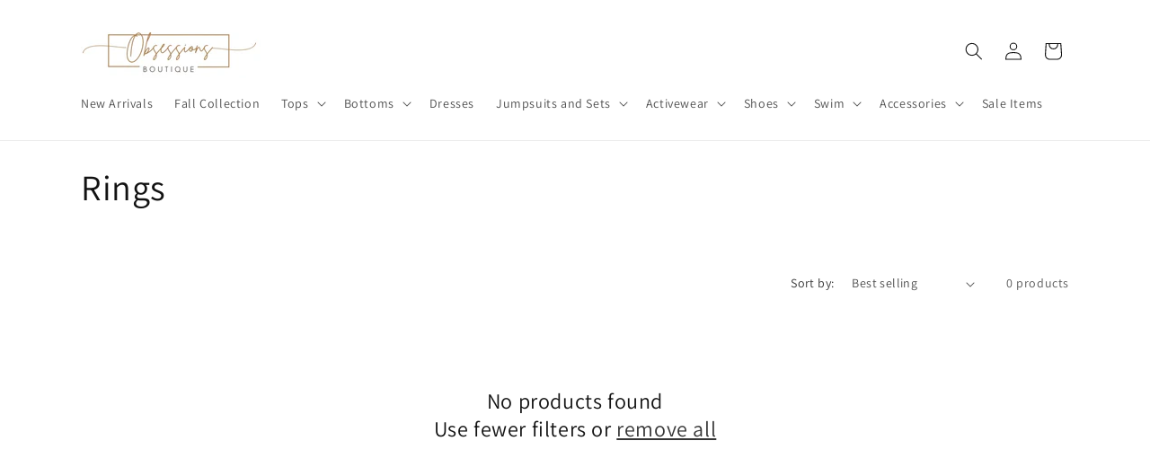

--- FILE ---
content_type: text/html; charset=UTF-8
request_url: https://geolocation-db.com/json/
body_size: 77
content:
{"country_code":"US","country_name":"United States","city":"Columbus","postal":"43215","latitude":39.9653,"longitude":-83.0235,"IPv4":"52.14.203.17","state":"Ohio"}

--- FILE ---
content_type: text/html; charset=UTF-8
request_url: https://geolocation-db.com/json/
body_size: 78
content:
{"country_code":"US","country_name":"United States","city":"Columbus","postal":"43215","latitude":39.9653,"longitude":-83.0235,"IPv4":"52.14.203.17","state":"Ohio"}